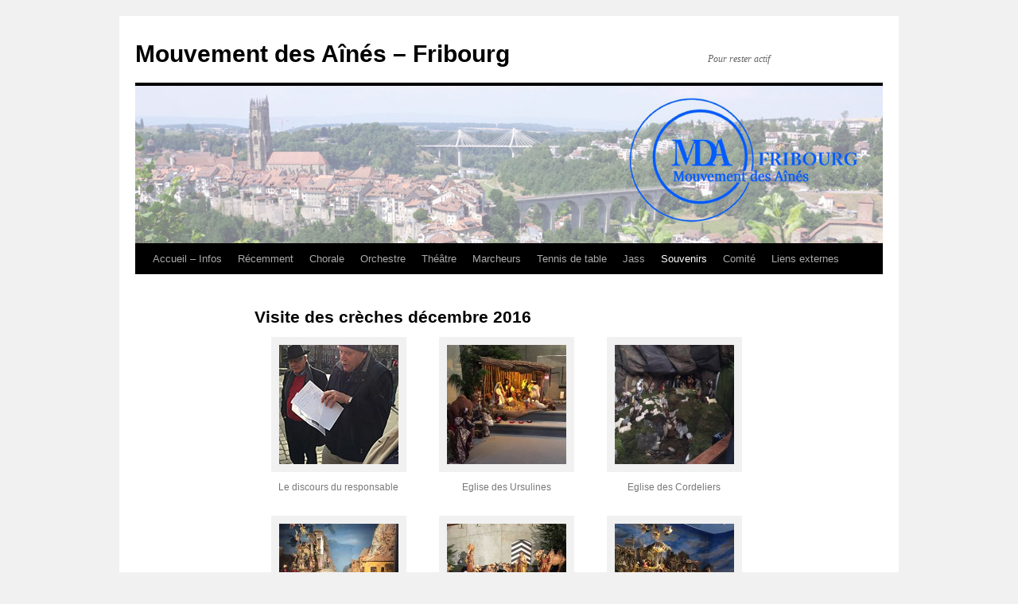

--- FILE ---
content_type: text/html; charset=UTF-8
request_url: https://mda-fribourg.ch/souvenirs/viste-des-creches/
body_size: 12690
content:
<!DOCTYPE html>
<html lang="fr-FR">
<head>
<meta charset="UTF-8" />
<title>
Visite des crèches décembre 2016 | Mouvement des Aînés &#8211; Fribourg	</title>
<link rel="profile" href="https://gmpg.org/xfn/11" />
<link rel="stylesheet" type="text/css" media="all" href="https://mda-fribourg.ch/wp-content/themes/twentyten/style.css?ver=20251202" />
<link rel="pingback" href="https://mda-fribourg.ch/xmlrpc.php">
<meta name='robots' content='max-image-preview:large' />
	<style>img:is([sizes="auto" i], [sizes^="auto," i]) { contain-intrinsic-size: 3000px 1500px }</style>
	<link rel='dns-prefetch' href='//secure.gravatar.com' />
<link rel='dns-prefetch' href='//stats.wp.com' />
<link rel='dns-prefetch' href='//v0.wordpress.com' />
<link rel="alternate" type="application/rss+xml" title="Mouvement des Aînés - Fribourg &raquo; Flux" href="https://mda-fribourg.ch/feed/" />
<link rel="alternate" type="application/rss+xml" title="Mouvement des Aînés - Fribourg &raquo; Flux des commentaires" href="https://mda-fribourg.ch/comments/feed/" />
<script type="text/javascript">
/* <![CDATA[ */
window._wpemojiSettings = {"baseUrl":"https:\/\/s.w.org\/images\/core\/emoji\/16.0.1\/72x72\/","ext":".png","svgUrl":"https:\/\/s.w.org\/images\/core\/emoji\/16.0.1\/svg\/","svgExt":".svg","source":{"concatemoji":"https:\/\/mda-fribourg.ch\/wp-includes\/js\/wp-emoji-release.min.js?ver=6.8.3"}};
/*! This file is auto-generated */
!function(s,n){var o,i,e;function c(e){try{var t={supportTests:e,timestamp:(new Date).valueOf()};sessionStorage.setItem(o,JSON.stringify(t))}catch(e){}}function p(e,t,n){e.clearRect(0,0,e.canvas.width,e.canvas.height),e.fillText(t,0,0);var t=new Uint32Array(e.getImageData(0,0,e.canvas.width,e.canvas.height).data),a=(e.clearRect(0,0,e.canvas.width,e.canvas.height),e.fillText(n,0,0),new Uint32Array(e.getImageData(0,0,e.canvas.width,e.canvas.height).data));return t.every(function(e,t){return e===a[t]})}function u(e,t){e.clearRect(0,0,e.canvas.width,e.canvas.height),e.fillText(t,0,0);for(var n=e.getImageData(16,16,1,1),a=0;a<n.data.length;a++)if(0!==n.data[a])return!1;return!0}function f(e,t,n,a){switch(t){case"flag":return n(e,"\ud83c\udff3\ufe0f\u200d\u26a7\ufe0f","\ud83c\udff3\ufe0f\u200b\u26a7\ufe0f")?!1:!n(e,"\ud83c\udde8\ud83c\uddf6","\ud83c\udde8\u200b\ud83c\uddf6")&&!n(e,"\ud83c\udff4\udb40\udc67\udb40\udc62\udb40\udc65\udb40\udc6e\udb40\udc67\udb40\udc7f","\ud83c\udff4\u200b\udb40\udc67\u200b\udb40\udc62\u200b\udb40\udc65\u200b\udb40\udc6e\u200b\udb40\udc67\u200b\udb40\udc7f");case"emoji":return!a(e,"\ud83e\udedf")}return!1}function g(e,t,n,a){var r="undefined"!=typeof WorkerGlobalScope&&self instanceof WorkerGlobalScope?new OffscreenCanvas(300,150):s.createElement("canvas"),o=r.getContext("2d",{willReadFrequently:!0}),i=(o.textBaseline="top",o.font="600 32px Arial",{});return e.forEach(function(e){i[e]=t(o,e,n,a)}),i}function t(e){var t=s.createElement("script");t.src=e,t.defer=!0,s.head.appendChild(t)}"undefined"!=typeof Promise&&(o="wpEmojiSettingsSupports",i=["flag","emoji"],n.supports={everything:!0,everythingExceptFlag:!0},e=new Promise(function(e){s.addEventListener("DOMContentLoaded",e,{once:!0})}),new Promise(function(t){var n=function(){try{var e=JSON.parse(sessionStorage.getItem(o));if("object"==typeof e&&"number"==typeof e.timestamp&&(new Date).valueOf()<e.timestamp+604800&&"object"==typeof e.supportTests)return e.supportTests}catch(e){}return null}();if(!n){if("undefined"!=typeof Worker&&"undefined"!=typeof OffscreenCanvas&&"undefined"!=typeof URL&&URL.createObjectURL&&"undefined"!=typeof Blob)try{var e="postMessage("+g.toString()+"("+[JSON.stringify(i),f.toString(),p.toString(),u.toString()].join(",")+"));",a=new Blob([e],{type:"text/javascript"}),r=new Worker(URL.createObjectURL(a),{name:"wpTestEmojiSupports"});return void(r.onmessage=function(e){c(n=e.data),r.terminate(),t(n)})}catch(e){}c(n=g(i,f,p,u))}t(n)}).then(function(e){for(var t in e)n.supports[t]=e[t],n.supports.everything=n.supports.everything&&n.supports[t],"flag"!==t&&(n.supports.everythingExceptFlag=n.supports.everythingExceptFlag&&n.supports[t]);n.supports.everythingExceptFlag=n.supports.everythingExceptFlag&&!n.supports.flag,n.DOMReady=!1,n.readyCallback=function(){n.DOMReady=!0}}).then(function(){return e}).then(function(){var e;n.supports.everything||(n.readyCallback(),(e=n.source||{}).concatemoji?t(e.concatemoji):e.wpemoji&&e.twemoji&&(t(e.twemoji),t(e.wpemoji)))}))}((window,document),window._wpemojiSettings);
/* ]]> */
</script>
<style id='wp-emoji-styles-inline-css' type='text/css'>

	img.wp-smiley, img.emoji {
		display: inline !important;
		border: none !important;
		box-shadow: none !important;
		height: 1em !important;
		width: 1em !important;
		margin: 0 0.07em !important;
		vertical-align: -0.1em !important;
		background: none !important;
		padding: 0 !important;
	}
</style>
<link rel='stylesheet' id='wp-block-library-css' href='https://mda-fribourg.ch/wp-includes/css/dist/block-library/style.min.css?ver=6.8.3' type='text/css' media='all' />
<style id='wp-block-library-theme-inline-css' type='text/css'>
.wp-block-audio :where(figcaption){color:#555;font-size:13px;text-align:center}.is-dark-theme .wp-block-audio :where(figcaption){color:#ffffffa6}.wp-block-audio{margin:0 0 1em}.wp-block-code{border:1px solid #ccc;border-radius:4px;font-family:Menlo,Consolas,monaco,monospace;padding:.8em 1em}.wp-block-embed :where(figcaption){color:#555;font-size:13px;text-align:center}.is-dark-theme .wp-block-embed :where(figcaption){color:#ffffffa6}.wp-block-embed{margin:0 0 1em}.blocks-gallery-caption{color:#555;font-size:13px;text-align:center}.is-dark-theme .blocks-gallery-caption{color:#ffffffa6}:root :where(.wp-block-image figcaption){color:#555;font-size:13px;text-align:center}.is-dark-theme :root :where(.wp-block-image figcaption){color:#ffffffa6}.wp-block-image{margin:0 0 1em}.wp-block-pullquote{border-bottom:4px solid;border-top:4px solid;color:currentColor;margin-bottom:1.75em}.wp-block-pullquote cite,.wp-block-pullquote footer,.wp-block-pullquote__citation{color:currentColor;font-size:.8125em;font-style:normal;text-transform:uppercase}.wp-block-quote{border-left:.25em solid;margin:0 0 1.75em;padding-left:1em}.wp-block-quote cite,.wp-block-quote footer{color:currentColor;font-size:.8125em;font-style:normal;position:relative}.wp-block-quote:where(.has-text-align-right){border-left:none;border-right:.25em solid;padding-left:0;padding-right:1em}.wp-block-quote:where(.has-text-align-center){border:none;padding-left:0}.wp-block-quote.is-large,.wp-block-quote.is-style-large,.wp-block-quote:where(.is-style-plain){border:none}.wp-block-search .wp-block-search__label{font-weight:700}.wp-block-search__button{border:1px solid #ccc;padding:.375em .625em}:where(.wp-block-group.has-background){padding:1.25em 2.375em}.wp-block-separator.has-css-opacity{opacity:.4}.wp-block-separator{border:none;border-bottom:2px solid;margin-left:auto;margin-right:auto}.wp-block-separator.has-alpha-channel-opacity{opacity:1}.wp-block-separator:not(.is-style-wide):not(.is-style-dots){width:100px}.wp-block-separator.has-background:not(.is-style-dots){border-bottom:none;height:1px}.wp-block-separator.has-background:not(.is-style-wide):not(.is-style-dots){height:2px}.wp-block-table{margin:0 0 1em}.wp-block-table td,.wp-block-table th{word-break:normal}.wp-block-table :where(figcaption){color:#555;font-size:13px;text-align:center}.is-dark-theme .wp-block-table :where(figcaption){color:#ffffffa6}.wp-block-video :where(figcaption){color:#555;font-size:13px;text-align:center}.is-dark-theme .wp-block-video :where(figcaption){color:#ffffffa6}.wp-block-video{margin:0 0 1em}:root :where(.wp-block-template-part.has-background){margin-bottom:0;margin-top:0;padding:1.25em 2.375em}
</style>
<style id='classic-theme-styles-inline-css' type='text/css'>
/*! This file is auto-generated */
.wp-block-button__link{color:#fff;background-color:#32373c;border-radius:9999px;box-shadow:none;text-decoration:none;padding:calc(.667em + 2px) calc(1.333em + 2px);font-size:1.125em}.wp-block-file__button{background:#32373c;color:#fff;text-decoration:none}
</style>
<link rel='stylesheet' id='mediaelement-css' href='https://mda-fribourg.ch/wp-includes/js/mediaelement/mediaelementplayer-legacy.min.css?ver=4.2.17' type='text/css' media='all' />
<link rel='stylesheet' id='wp-mediaelement-css' href='https://mda-fribourg.ch/wp-includes/js/mediaelement/wp-mediaelement.min.css?ver=6.8.3' type='text/css' media='all' />
<style id='jetpack-sharing-buttons-style-inline-css' type='text/css'>
.jetpack-sharing-buttons__services-list{display:flex;flex-direction:row;flex-wrap:wrap;gap:0;list-style-type:none;margin:5px;padding:0}.jetpack-sharing-buttons__services-list.has-small-icon-size{font-size:12px}.jetpack-sharing-buttons__services-list.has-normal-icon-size{font-size:16px}.jetpack-sharing-buttons__services-list.has-large-icon-size{font-size:24px}.jetpack-sharing-buttons__services-list.has-huge-icon-size{font-size:36px}@media print{.jetpack-sharing-buttons__services-list{display:none!important}}.editor-styles-wrapper .wp-block-jetpack-sharing-buttons{gap:0;padding-inline-start:0}ul.jetpack-sharing-buttons__services-list.has-background{padding:1.25em 2.375em}
</style>
<style id='global-styles-inline-css' type='text/css'>
:root{--wp--preset--aspect-ratio--square: 1;--wp--preset--aspect-ratio--4-3: 4/3;--wp--preset--aspect-ratio--3-4: 3/4;--wp--preset--aspect-ratio--3-2: 3/2;--wp--preset--aspect-ratio--2-3: 2/3;--wp--preset--aspect-ratio--16-9: 16/9;--wp--preset--aspect-ratio--9-16: 9/16;--wp--preset--color--black: #000;--wp--preset--color--cyan-bluish-gray: #abb8c3;--wp--preset--color--white: #fff;--wp--preset--color--pale-pink: #f78da7;--wp--preset--color--vivid-red: #cf2e2e;--wp--preset--color--luminous-vivid-orange: #ff6900;--wp--preset--color--luminous-vivid-amber: #fcb900;--wp--preset--color--light-green-cyan: #7bdcb5;--wp--preset--color--vivid-green-cyan: #00d084;--wp--preset--color--pale-cyan-blue: #8ed1fc;--wp--preset--color--vivid-cyan-blue: #0693e3;--wp--preset--color--vivid-purple: #9b51e0;--wp--preset--color--blue: #0066cc;--wp--preset--color--medium-gray: #666;--wp--preset--color--light-gray: #f1f1f1;--wp--preset--gradient--vivid-cyan-blue-to-vivid-purple: linear-gradient(135deg,rgba(6,147,227,1) 0%,rgb(155,81,224) 100%);--wp--preset--gradient--light-green-cyan-to-vivid-green-cyan: linear-gradient(135deg,rgb(122,220,180) 0%,rgb(0,208,130) 100%);--wp--preset--gradient--luminous-vivid-amber-to-luminous-vivid-orange: linear-gradient(135deg,rgba(252,185,0,1) 0%,rgba(255,105,0,1) 100%);--wp--preset--gradient--luminous-vivid-orange-to-vivid-red: linear-gradient(135deg,rgba(255,105,0,1) 0%,rgb(207,46,46) 100%);--wp--preset--gradient--very-light-gray-to-cyan-bluish-gray: linear-gradient(135deg,rgb(238,238,238) 0%,rgb(169,184,195) 100%);--wp--preset--gradient--cool-to-warm-spectrum: linear-gradient(135deg,rgb(74,234,220) 0%,rgb(151,120,209) 20%,rgb(207,42,186) 40%,rgb(238,44,130) 60%,rgb(251,105,98) 80%,rgb(254,248,76) 100%);--wp--preset--gradient--blush-light-purple: linear-gradient(135deg,rgb(255,206,236) 0%,rgb(152,150,240) 100%);--wp--preset--gradient--blush-bordeaux: linear-gradient(135deg,rgb(254,205,165) 0%,rgb(254,45,45) 50%,rgb(107,0,62) 100%);--wp--preset--gradient--luminous-dusk: linear-gradient(135deg,rgb(255,203,112) 0%,rgb(199,81,192) 50%,rgb(65,88,208) 100%);--wp--preset--gradient--pale-ocean: linear-gradient(135deg,rgb(255,245,203) 0%,rgb(182,227,212) 50%,rgb(51,167,181) 100%);--wp--preset--gradient--electric-grass: linear-gradient(135deg,rgb(202,248,128) 0%,rgb(113,206,126) 100%);--wp--preset--gradient--midnight: linear-gradient(135deg,rgb(2,3,129) 0%,rgb(40,116,252) 100%);--wp--preset--font-size--small: 13px;--wp--preset--font-size--medium: 20px;--wp--preset--font-size--large: 36px;--wp--preset--font-size--x-large: 42px;--wp--preset--spacing--20: 0.44rem;--wp--preset--spacing--30: 0.67rem;--wp--preset--spacing--40: 1rem;--wp--preset--spacing--50: 1.5rem;--wp--preset--spacing--60: 2.25rem;--wp--preset--spacing--70: 3.38rem;--wp--preset--spacing--80: 5.06rem;--wp--preset--shadow--natural: 6px 6px 9px rgba(0, 0, 0, 0.2);--wp--preset--shadow--deep: 12px 12px 50px rgba(0, 0, 0, 0.4);--wp--preset--shadow--sharp: 6px 6px 0px rgba(0, 0, 0, 0.2);--wp--preset--shadow--outlined: 6px 6px 0px -3px rgba(255, 255, 255, 1), 6px 6px rgba(0, 0, 0, 1);--wp--preset--shadow--crisp: 6px 6px 0px rgba(0, 0, 0, 1);}:where(.is-layout-flex){gap: 0.5em;}:where(.is-layout-grid){gap: 0.5em;}body .is-layout-flex{display: flex;}.is-layout-flex{flex-wrap: wrap;align-items: center;}.is-layout-flex > :is(*, div){margin: 0;}body .is-layout-grid{display: grid;}.is-layout-grid > :is(*, div){margin: 0;}:where(.wp-block-columns.is-layout-flex){gap: 2em;}:where(.wp-block-columns.is-layout-grid){gap: 2em;}:where(.wp-block-post-template.is-layout-flex){gap: 1.25em;}:where(.wp-block-post-template.is-layout-grid){gap: 1.25em;}.has-black-color{color: var(--wp--preset--color--black) !important;}.has-cyan-bluish-gray-color{color: var(--wp--preset--color--cyan-bluish-gray) !important;}.has-white-color{color: var(--wp--preset--color--white) !important;}.has-pale-pink-color{color: var(--wp--preset--color--pale-pink) !important;}.has-vivid-red-color{color: var(--wp--preset--color--vivid-red) !important;}.has-luminous-vivid-orange-color{color: var(--wp--preset--color--luminous-vivid-orange) !important;}.has-luminous-vivid-amber-color{color: var(--wp--preset--color--luminous-vivid-amber) !important;}.has-light-green-cyan-color{color: var(--wp--preset--color--light-green-cyan) !important;}.has-vivid-green-cyan-color{color: var(--wp--preset--color--vivid-green-cyan) !important;}.has-pale-cyan-blue-color{color: var(--wp--preset--color--pale-cyan-blue) !important;}.has-vivid-cyan-blue-color{color: var(--wp--preset--color--vivid-cyan-blue) !important;}.has-vivid-purple-color{color: var(--wp--preset--color--vivid-purple) !important;}.has-black-background-color{background-color: var(--wp--preset--color--black) !important;}.has-cyan-bluish-gray-background-color{background-color: var(--wp--preset--color--cyan-bluish-gray) !important;}.has-white-background-color{background-color: var(--wp--preset--color--white) !important;}.has-pale-pink-background-color{background-color: var(--wp--preset--color--pale-pink) !important;}.has-vivid-red-background-color{background-color: var(--wp--preset--color--vivid-red) !important;}.has-luminous-vivid-orange-background-color{background-color: var(--wp--preset--color--luminous-vivid-orange) !important;}.has-luminous-vivid-amber-background-color{background-color: var(--wp--preset--color--luminous-vivid-amber) !important;}.has-light-green-cyan-background-color{background-color: var(--wp--preset--color--light-green-cyan) !important;}.has-vivid-green-cyan-background-color{background-color: var(--wp--preset--color--vivid-green-cyan) !important;}.has-pale-cyan-blue-background-color{background-color: var(--wp--preset--color--pale-cyan-blue) !important;}.has-vivid-cyan-blue-background-color{background-color: var(--wp--preset--color--vivid-cyan-blue) !important;}.has-vivid-purple-background-color{background-color: var(--wp--preset--color--vivid-purple) !important;}.has-black-border-color{border-color: var(--wp--preset--color--black) !important;}.has-cyan-bluish-gray-border-color{border-color: var(--wp--preset--color--cyan-bluish-gray) !important;}.has-white-border-color{border-color: var(--wp--preset--color--white) !important;}.has-pale-pink-border-color{border-color: var(--wp--preset--color--pale-pink) !important;}.has-vivid-red-border-color{border-color: var(--wp--preset--color--vivid-red) !important;}.has-luminous-vivid-orange-border-color{border-color: var(--wp--preset--color--luminous-vivid-orange) !important;}.has-luminous-vivid-amber-border-color{border-color: var(--wp--preset--color--luminous-vivid-amber) !important;}.has-light-green-cyan-border-color{border-color: var(--wp--preset--color--light-green-cyan) !important;}.has-vivid-green-cyan-border-color{border-color: var(--wp--preset--color--vivid-green-cyan) !important;}.has-pale-cyan-blue-border-color{border-color: var(--wp--preset--color--pale-cyan-blue) !important;}.has-vivid-cyan-blue-border-color{border-color: var(--wp--preset--color--vivid-cyan-blue) !important;}.has-vivid-purple-border-color{border-color: var(--wp--preset--color--vivid-purple) !important;}.has-vivid-cyan-blue-to-vivid-purple-gradient-background{background: var(--wp--preset--gradient--vivid-cyan-blue-to-vivid-purple) !important;}.has-light-green-cyan-to-vivid-green-cyan-gradient-background{background: var(--wp--preset--gradient--light-green-cyan-to-vivid-green-cyan) !important;}.has-luminous-vivid-amber-to-luminous-vivid-orange-gradient-background{background: var(--wp--preset--gradient--luminous-vivid-amber-to-luminous-vivid-orange) !important;}.has-luminous-vivid-orange-to-vivid-red-gradient-background{background: var(--wp--preset--gradient--luminous-vivid-orange-to-vivid-red) !important;}.has-very-light-gray-to-cyan-bluish-gray-gradient-background{background: var(--wp--preset--gradient--very-light-gray-to-cyan-bluish-gray) !important;}.has-cool-to-warm-spectrum-gradient-background{background: var(--wp--preset--gradient--cool-to-warm-spectrum) !important;}.has-blush-light-purple-gradient-background{background: var(--wp--preset--gradient--blush-light-purple) !important;}.has-blush-bordeaux-gradient-background{background: var(--wp--preset--gradient--blush-bordeaux) !important;}.has-luminous-dusk-gradient-background{background: var(--wp--preset--gradient--luminous-dusk) !important;}.has-pale-ocean-gradient-background{background: var(--wp--preset--gradient--pale-ocean) !important;}.has-electric-grass-gradient-background{background: var(--wp--preset--gradient--electric-grass) !important;}.has-midnight-gradient-background{background: var(--wp--preset--gradient--midnight) !important;}.has-small-font-size{font-size: var(--wp--preset--font-size--small) !important;}.has-medium-font-size{font-size: var(--wp--preset--font-size--medium) !important;}.has-large-font-size{font-size: var(--wp--preset--font-size--large) !important;}.has-x-large-font-size{font-size: var(--wp--preset--font-size--x-large) !important;}
:where(.wp-block-post-template.is-layout-flex){gap: 1.25em;}:where(.wp-block-post-template.is-layout-grid){gap: 1.25em;}
:where(.wp-block-columns.is-layout-flex){gap: 2em;}:where(.wp-block-columns.is-layout-grid){gap: 2em;}
:root :where(.wp-block-pullquote){font-size: 1.5em;line-height: 1.6;}
</style>
<link rel='stylesheet' id='clammr-player-style-css' href='https://mda-fribourg.ch/wp-content/plugins/audio-player-by-clammr/css/clammr-audio-player.css?ver=6.8.3' type='text/css' media='all' />
<link rel='stylesheet' id='contact-form-7-css' href='https://mda-fribourg.ch/wp-content/plugins/contact-form-7/includes/css/styles.css?ver=6.1.1' type='text/css' media='all' />
<link rel='stylesheet' id='twentyten-block-style-css' href='https://mda-fribourg.ch/wp-content/themes/twentyten/blocks.css?ver=20250220' type='text/css' media='all' />
<script type="text/javascript" src="https://mda-fribourg.ch/wp-includes/js/jquery/jquery.min.js?ver=3.7.1" id="jquery-core-js"></script>
<script type="text/javascript" src="https://mda-fribourg.ch/wp-includes/js/jquery/jquery-migrate.min.js?ver=3.4.1" id="jquery-migrate-js"></script>
<script type="text/javascript" id="mediaelement-core-js-before">
/* <![CDATA[ */
var mejsL10n = {"language":"fr","strings":{"mejs.download-file":"T\u00e9l\u00e9charger le fichier","mejs.install-flash":"Vous utilisez un navigateur qui n\u2019a pas le lecteur Flash activ\u00e9 ou install\u00e9. Veuillez activer votre extension Flash ou t\u00e9l\u00e9charger la derni\u00e8re version \u00e0 partir de cette adresse\u00a0: https:\/\/get.adobe.com\/flashplayer\/","mejs.fullscreen":"Plein \u00e9cran","mejs.play":"Lecture","mejs.pause":"Pause","mejs.time-slider":"Curseur de temps","mejs.time-help-text":"Utilisez les fl\u00e8ches droite\/gauche pour avancer d\u2019une seconde, haut\/bas pour avancer de dix secondes.","mejs.live-broadcast":"\u00c9mission en direct","mejs.volume-help-text":"Utilisez les fl\u00e8ches haut\/bas pour augmenter ou diminuer le volume.","mejs.unmute":"R\u00e9activer le son","mejs.mute":"Muet","mejs.volume-slider":"Curseur de volume","mejs.video-player":"Lecteur vid\u00e9o","mejs.audio-player":"Lecteur audio","mejs.captions-subtitles":"L\u00e9gendes\/Sous-titres","mejs.captions-chapters":"Chapitres","mejs.none":"Aucun","mejs.afrikaans":"Afrikaans","mejs.albanian":"Albanais","mejs.arabic":"Arabe","mejs.belarusian":"Bi\u00e9lorusse","mejs.bulgarian":"Bulgare","mejs.catalan":"Catalan","mejs.chinese":"Chinois","mejs.chinese-simplified":"Chinois (simplifi\u00e9)","mejs.chinese-traditional":"Chinois (traditionnel)","mejs.croatian":"Croate","mejs.czech":"Tch\u00e8que","mejs.danish":"Danois","mejs.dutch":"N\u00e9erlandais","mejs.english":"Anglais","mejs.estonian":"Estonien","mejs.filipino":"Filipino","mejs.finnish":"Finnois","mejs.french":"Fran\u00e7ais","mejs.galician":"Galicien","mejs.german":"Allemand","mejs.greek":"Grec","mejs.haitian-creole":"Cr\u00e9ole ha\u00eftien","mejs.hebrew":"H\u00e9breu","mejs.hindi":"Hindi","mejs.hungarian":"Hongrois","mejs.icelandic":"Islandais","mejs.indonesian":"Indon\u00e9sien","mejs.irish":"Irlandais","mejs.italian":"Italien","mejs.japanese":"Japonais","mejs.korean":"Cor\u00e9en","mejs.latvian":"Letton","mejs.lithuanian":"Lituanien","mejs.macedonian":"Mac\u00e9donien","mejs.malay":"Malais","mejs.maltese":"Maltais","mejs.norwegian":"Norv\u00e9gien","mejs.persian":"Perse","mejs.polish":"Polonais","mejs.portuguese":"Portugais","mejs.romanian":"Roumain","mejs.russian":"Russe","mejs.serbian":"Serbe","mejs.slovak":"Slovaque","mejs.slovenian":"Slov\u00e9nien","mejs.spanish":"Espagnol","mejs.swahili":"Swahili","mejs.swedish":"Su\u00e9dois","mejs.tagalog":"Tagalog","mejs.thai":"Thai","mejs.turkish":"Turc","mejs.ukrainian":"Ukrainien","mejs.vietnamese":"Vietnamien","mejs.welsh":"Ga\u00e9lique","mejs.yiddish":"Yiddish"}};
/* ]]> */
</script>
<script type="text/javascript" src="https://mda-fribourg.ch/wp-includes/js/mediaelement/mediaelement-and-player.min.js?ver=4.2.17" id="mediaelement-core-js"></script>
<script type="text/javascript" src="https://mda-fribourg.ch/wp-includes/js/mediaelement/mediaelement-migrate.min.js?ver=6.8.3" id="mediaelement-migrate-js"></script>
<script type="text/javascript" id="mediaelement-js-extra">
/* <![CDATA[ */
var _wpmejsSettings = {"pluginPath":"\/wp-includes\/js\/mediaelement\/","classPrefix":"mejs-","stretching":"responsive","audioShortcodeLibrary":"mediaelement","videoShortcodeLibrary":"mediaelement"};
/* ]]> */
</script>
<script type="text/javascript" src="https://mda-fribourg.ch/wp-includes/js/mediaelement/wp-mediaelement.min.js?ver=6.8.3" id="wp-mediaelement-js"></script>
<script type="text/javascript" src="https://mda-fribourg.ch/wp-content/plugins/audio-player-by-clammr/js/clammr-audio-player.js?ver=6.8.3" id="clammr-player-script-js"></script>
<link rel="https://api.w.org/" href="https://mda-fribourg.ch/wp-json/" /><link rel="alternate" title="JSON" type="application/json" href="https://mda-fribourg.ch/wp-json/wp/v2/pages/538" /><link rel="EditURI" type="application/rsd+xml" title="RSD" href="https://mda-fribourg.ch/xmlrpc.php?rsd" />
<meta name="generator" content="WordPress 6.8.3" />
<link rel="canonical" href="https://mda-fribourg.ch/souvenirs/viste-des-creches/" />
<link rel='shortlink' href='https://wp.me/P8b6Ki-8G' />
<link rel="alternate" title="oEmbed (JSON)" type="application/json+oembed" href="https://mda-fribourg.ch/wp-json/oembed/1.0/embed?url=https%3A%2F%2Fmda-fribourg.ch%2Fsouvenirs%2Fviste-des-creches%2F" />
<link rel="alternate" title="oEmbed (XML)" type="text/xml+oembed" href="https://mda-fribourg.ch/wp-json/oembed/1.0/embed?url=https%3A%2F%2Fmda-fribourg.ch%2Fsouvenirs%2Fviste-des-creches%2F&#038;format=xml" />
<script>(function(i,s,o,g,r,a,m){i['GoogleAnalyticsObject']=r;i[r]=i[r]||function(){(i[r].q=i[r].q||[]).push(arguments)},i[r].l=1*new Date();a=s.createElement(o),m=s.getElementsByTagName(o)[0];a.async=1;a.src=g;m.parentNode.insertBefore(a,m)})(window,document,'script','//www.google-analytics.com/analytics.js','ga');ga('create', 'UA-47029214-1', 'auto', 'clammrTracker');ga('clammrTracker.send', 'event', 'WordpressPlugin', 'PluginLoaded',  window.location.hostname);</script>	<style>img#wpstats{display:none}</style>
		<script type="text/javascript" src="https://mda-fribourg.ch/wp-content/plugins/si-captcha-for-wordpress/captcha/si_captcha.js?ver=1768758428"></script>
<!-- begin SI CAPTCHA Anti-Spam - login/register form style -->
<style type="text/css">
.si_captcha_small { width:175px; height:45px; padding-top:10px; padding-bottom:10px; }
.si_captcha_large { width:250px; height:60px; padding-top:10px; padding-bottom:10px; }
img#si_image_com { border-style:none; margin:0; padding-right:5px; float:left; }
img#si_image_reg { border-style:none; margin:0; padding-right:5px; float:left; }
img#si_image_log { border-style:none; margin:0; padding-right:5px; float:left; }
img#si_image_side_login { border-style:none; margin:0; padding-right:5px; float:left; }
img#si_image_checkout { border-style:none; margin:0; padding-right:5px; float:left; }
img#si_image_jetpack { border-style:none; margin:0; padding-right:5px; float:left; }
img#si_image_bbpress_topic { border-style:none; margin:0; padding-right:5px; float:left; }
.si_captcha_refresh { border-style:none; margin:0; vertical-align:bottom; }
div#si_captcha_input { display:block; padding-top:15px; padding-bottom:5px; }
label#si_captcha_code_label { margin:0; }
input#si_captcha_code_input { width:65px; }
p#si_captcha_code_p { clear: left; padding-top:10px; }
.si-captcha-jetpack-error { color:#DC3232; }
</style>
<!-- end SI CAPTCHA Anti-Spam - login/register form style -->

<!-- Jetpack Open Graph Tags -->
<meta property="og:type" content="article" />
<meta property="og:title" content="Visite des crèches décembre 2016" />
<meta property="og:url" content="https://mda-fribourg.ch/souvenirs/viste-des-creches/" />
<meta property="og:description" content="Voir l&rsquo;article pour en savoir plus." />
<meta property="article:published_time" content="2015-12-31T12:49:37+00:00" />
<meta property="article:modified_time" content="2024-06-12T20:03:23+00:00" />
<meta property="og:site_name" content="Mouvement des Aînés - Fribourg" />
<meta property="og:image" content="https://mda-fribourg.ch/wp-content/uploads/2015/12/Marcel-discours-150x150.jpg" />
<meta property="og:image:secure_url" content="https://i0.wp.com/mda-fribourg.ch/wp-content/uploads/2015/12/Marcel-discours-150x150.jpg?ssl=1" />
<meta property="og:image" content="https://mda-fribourg.ch/wp-content/uploads/2015/12/Ursuline-150x150.jpg" />
<meta property="og:image:secure_url" content="https://i0.wp.com/mda-fribourg.ch/wp-content/uploads/2015/12/Ursuline-150x150.jpg?ssl=1" />
<meta property="og:image" content="https://mda-fribourg.ch/wp-content/uploads/2015/12/Cordeliers-150x150.jpg" />
<meta property="og:image:secure_url" content="https://i0.wp.com/mda-fribourg.ch/wp-content/uploads/2015/12/Cordeliers-150x150.jpg?ssl=1" />
<meta property="og:image" content="https://mda-fribourg.ch/wp-content/uploads/2015/12/Notre-Dame-150x150.jpg" />
<meta property="og:image:secure_url" content="https://i0.wp.com/mda-fribourg.ch/wp-content/uploads/2015/12/Notre-Dame-150x150.jpg?ssl=1" />
<meta property="og:image" content="https://mda-fribourg.ch/wp-content/uploads/2015/12/St-Nicolas-150x150.jpg" />
<meta property="og:image:secure_url" content="https://i0.wp.com/mda-fribourg.ch/wp-content/uploads/2015/12/St-Nicolas-150x150.jpg?ssl=1" />
<meta property="og:image" content="https://mda-fribourg.ch/wp-content/uploads/2015/12/St-Maurice-150x150.jpg" />
<meta property="og:image:secure_url" content="https://i0.wp.com/mda-fribourg.ch/wp-content/uploads/2015/12/St-Maurice-150x150.jpg?ssl=1" />
<meta property="og:image" content="https://mda-fribourg.ch/wp-content/uploads/2015/12/St-Jean-150x150.jpg" />
<meta property="og:image:secure_url" content="https://i0.wp.com/mda-fribourg.ch/wp-content/uploads/2015/12/St-Jean-150x150.jpg?ssl=1" />
<meta property="og:image" content="https://mda-fribourg.ch/wp-content/uploads/2015/12/Providence-150x150.jpg" />
<meta property="og:image:secure_url" content="https://i0.wp.com/mda-fribourg.ch/wp-content/uploads/2015/12/Providence-150x150.jpg?ssl=1" />
<meta property="og:image" content="https://mda-fribourg.ch/wp-content/uploads/2015/12/Funiculaire-150x150.jpg" />
<meta property="og:image:secure_url" content="https://i0.wp.com/mda-fribourg.ch/wp-content/uploads/2015/12/Funiculaire-150x150.jpg?ssl=1" />
<meta property="og:image:width" content="505" />
<meta property="og:image:height" content="822" />
<meta property="og:image:alt" content="" />
<meta property="og:locale" content="fr_FR" />
<meta name="twitter:text:title" content="Visite des crèches décembre 2016" />
<meta name="twitter:image" content="https://mda-fribourg.ch/wp-content/uploads/2024/06/Image-accueil-MDA-Fribourg-7K131_02-densité-50.jpg?w=640" />
<meta name="twitter:card" content="summary_large_image" />
<meta name="twitter:description" content="Voir l&rsquo;article pour en savoir plus." />

<!-- End Jetpack Open Graph Tags -->
<link rel="icon" href="https://mda-fribourg.ch/wp-content/uploads/2016/01/cropped-icone-32x32.jpg" sizes="32x32" />
<link rel="icon" href="https://mda-fribourg.ch/wp-content/uploads/2016/01/cropped-icone-192x192.jpg" sizes="192x192" />
<link rel="apple-touch-icon" href="https://mda-fribourg.ch/wp-content/uploads/2016/01/cropped-icone-180x180.jpg" />
<meta name="msapplication-TileImage" content="https://mda-fribourg.ch/wp-content/uploads/2016/01/cropped-icone-270x270.jpg" />
</head>

<body class="wp-singular page-template page-template-onecolumn-page page-template-onecolumn-page-php page page-id-538 page-child parent-pageid-1019 wp-theme-twentyten">
<div id="wrapper" class="hfeed">
		<a href="#content" class="screen-reader-text skip-link">Aller au contenu</a>
	<div id="header">
		<div id="masthead">
			<div id="branding" role="banner">
									<div id="site-title">
						<span>
							<a href="https://mda-fribourg.ch/" rel="home" >Mouvement des Aînés &#8211; Fribourg</a>
						</span>
					</div>
										<div id="site-description">Pour rester actif</div>
					<img width="940" height="198" src="https://mda-fribourg.ch/wp-content/uploads/2024/06/Image-accueil-MDA-Fribourg-7K131_02-densité-50.jpg" class="attachment-post-thumbnail size-post-thumbnail wp-post-image" alt="" decoding="async" fetchpriority="high" srcset="https://mda-fribourg.ch/wp-content/uploads/2024/06/Image-accueil-MDA-Fribourg-7K131_02-densité-50.jpg 940w, https://mda-fribourg.ch/wp-content/uploads/2024/06/Image-accueil-MDA-Fribourg-7K131_02-densité-50-300x63.jpg 300w, https://mda-fribourg.ch/wp-content/uploads/2024/06/Image-accueil-MDA-Fribourg-7K131_02-densité-50-768x162.jpg 768w" sizes="(max-width: 940px) 100vw, 940px" />			</div><!-- #branding -->

			<div id="access" role="navigation">
				<div class="menu-header"><ul id="menu-menu-1" class="menu"><li id="menu-item-738" class="menu-item menu-item-type-post_type menu-item-object-page menu-item-home menu-item-has-children menu-item-738"><a href="https://mda-fribourg.ch/">Accueil &#8211; Infos</a>
<ul class="sub-menu">
	<li id="menu-item-4778" class="menu-item menu-item-type-post_type menu-item-object-page menu-item-4778"><a href="https://mda-fribourg.ch/sponsors/">Sponsors</a></li>
	<li id="menu-item-1910" class="menu-item menu-item-type-post_type menu-item-object-page menu-item-1910"><a href="https://mda-fribourg.ch/accueil/comite-2019/">Comité 2017-2025</a></li>
	<li id="menu-item-739" class="menu-item menu-item-type-post_type menu-item-object-page menu-item-739"><a href="https://mda-fribourg.ch/accueil/inscription-au-mda/">Inscription au MDA</a></li>
	<li id="menu-item-2511" class="menu-item menu-item-type-post_type menu-item-object-page menu-item-2511"><a href="https://mda-fribourg.ch/accueil/statuts-du-mda/">Statuts du MDA</a></li>
	<li id="menu-item-743" class="menu-item menu-item-type-post_type menu-item-object-page menu-item-743"><a href="https://mda-fribourg.ch/accueil/bulletin-mda/">Bulletin MDA Fribourg</a></li>
	<li id="menu-item-748" class="menu-item menu-item-type-post_type menu-item-object-page menu-item-748"><a href="https://mda-fribourg.ch/contact/">Contact</a></li>
</ul>
</li>
<li id="menu-item-4334" class="menu-item menu-item-type-post_type menu-item-object-page menu-item-has-children menu-item-4334"><a href="https://mda-fribourg.ch/recemment/">Récemment</a>
<ul class="sub-menu">
	<li id="menu-item-6897" class="menu-item menu-item-type-post_type menu-item-object-page menu-item-6897"><a href="https://mda-fribourg.ch/sortie-dautomne-du-mda-a-la-chaux-de-fonds-le-5-septembre-2025/">Sortie d’automne du MDA à la Chaux de Fonds, le 5 septembre 2025</a></li>
	<li id="menu-item-6814" class="menu-item menu-item-type-post_type menu-item-object-page menu-item-6814"><a href="https://mda-fribourg.ch/sortie-du-13-juin-2025-au-chateau-de-thoune-et-au-musee-des-tissus-fondation-abegg-a-riggisberg/">Sortie du 13 juin 2025 au Château de Thoune et au musée des tissus (Fondation Abegg) à Riggisberg</a></li>
	<li id="menu-item-6704" class="menu-item menu-item-type-post_type menu-item-object-page menu-item-6704"><a href="https://mda-fribourg.ch/concert-spectacle-annuel-du-18-mai-2025/">Concert-spectacle annuel du 18 mai 2025</a></li>
	<li id="menu-item-6663" class="menu-item menu-item-type-post_type menu-item-object-page menu-item-6663"><a href="https://mda-fribourg.ch/assemblee-generale-du-6-mai-2025/">Assemblée générale du 6 mai 2025</a></li>
	<li id="menu-item-6602" class="menu-item menu-item-type-post_type menu-item-object-page menu-item-6602"><a href="https://mda-fribourg.ch/repas-de-noel-du-mda-le-18-12-2024/">Repas de Noël du MDA le 18.12.2024</a></li>
	<li id="menu-item-6587" class="menu-item menu-item-type-post_type menu-item-object-page menu-item-6587"><a href="https://mda-fribourg.ch/sortie-brisolee-en-valais-le-18-octobre-2024/">Sortie Brisolée en Valais le 18 octobre 2024</a></li>
	<li id="menu-item-6539" class="menu-item menu-item-type-post_type menu-item-object-page menu-item-6539"><a href="https://mda-fribourg.ch/representation-publique-du-theatre-des-4-heures-le-15-septembre-2024/">Représentation publique du Théâtre des 4 Heures – le 15 septembre 2024</a></li>
</ul>
</li>
<li id="menu-item-1179" class="menu-item menu-item-type-post_type menu-item-object-page menu-item-1179"><a href="https://mda-fribourg.ch/chorale/">Chorale</a></li>
<li id="menu-item-756" class="menu-item menu-item-type-post_type menu-item-object-page menu-item-756"><a href="https://mda-fribourg.ch/orchestre/">Orchestre</a></li>
<li id="menu-item-760" class="menu-item menu-item-type-post_type menu-item-object-page menu-item-has-children menu-item-760"><a href="https://mda-fribourg.ch/theatre/">Théâtre</a>
<ul class="sub-menu">
	<li id="menu-item-6244" class="menu-item menu-item-type-post_type menu-item-object-page menu-item-6244"><a href="https://mda-fribourg.ch/spectacle-public-du-theatre-des-4-heures-a-ste-therese-le-21-mai-2023/">Spectacle public du Théâtre des 4-Heures à Ste Thérèse le 21 mai 2023</a></li>
	<li id="menu-item-5303" class="menu-item menu-item-type-post_type menu-item-object-page menu-item-5303"><a href="https://mda-fribourg.ch/le-theatre-des-4-heures-a-ste-therese-le-13-mars-2022/">Le Théâtre des 4 Heures à Ste Thérèse le 13 mars 2022</a></li>
	<li id="menu-item-4371" class="menu-item menu-item-type-post_type menu-item-object-page menu-item-4371"><a href="https://mda-fribourg.ch/theatre-a-ste-therese/">Le Théâtre des 4 Heures à Ste-Thérèse le 7 avril 2019</a></li>
	<li id="menu-item-933" class="menu-item menu-item-type-post_type menu-item-object-page menu-item-933"><a href="https://mda-fribourg.ch/theatre/seance-du-13-mars-a-ste-therese/">Théâtre des 4 Heures le 13 mars 2016  à Ste Thérèse</a></li>
</ul>
</li>
<li id="menu-item-1882" class="menu-item menu-item-type-post_type menu-item-object-page menu-item-has-children menu-item-1882"><a href="https://mda-fribourg.ch/marcheurs/">Marcheurs</a>
<ul class="sub-menu">
	<li id="menu-item-4803" class="menu-item menu-item-type-post_type menu-item-object-page menu-item-4803"><a href="https://mda-fribourg.ch/marcheurs/les-courses-des-marcheurs-en-2020/">Les courses des marcheurs en 2020</a></li>
	<li id="menu-item-4216" class="menu-item menu-item-type-post_type menu-item-object-page menu-item-4216"><a href="https://mda-fribourg.ch/marcheurs/les-courses-des-marcheurs-en-2019/">Les courses des marcheurs en 2019</a></li>
	<li id="menu-item-3285" class="menu-item menu-item-type-post_type menu-item-object-page menu-item-3285"><a href="https://mda-fribourg.ch/marcheurs/les-courses-des-marcheurs-en-2018/">Les courses des marcheurs en 2018</a></li>
	<li id="menu-item-2210" class="menu-item menu-item-type-post_type menu-item-object-page menu-item-2210"><a href="https://mda-fribourg.ch/souvenirs/les-courses-desmarcheurs-en-2017/">Les courses des marcheurs en 2017</a></li>
	<li id="menu-item-1244" class="menu-item menu-item-type-post_type menu-item-object-page menu-item-1244"><a href="https://mda-fribourg.ch/souvenirs/courses-marcheurs-2016/">Souvenirs des sorties des marcheurs en 2016</a></li>
</ul>
</li>
<li id="menu-item-759" class="menu-item menu-item-type-post_type menu-item-object-page menu-item-has-children menu-item-759"><a href="https://mda-fribourg.ch/tennis-de-table/">Tennis de table</a>
<ul class="sub-menu">
	<li id="menu-item-2870" class="menu-item menu-item-type-post_type menu-item-object-page menu-item-2870"><a href="https://mda-fribourg.ch/souvenirs/photos-de-la-sortie-tennis-de-table-doctobre-2014/">Photos de la sortie Tennis de Table d’octobre 2014</a></li>
	<li id="menu-item-2880" class="menu-item menu-item-type-post_type menu-item-object-page menu-item-2880"><a href="https://mda-fribourg.ch/souvenirs/repas-groupe-tennis-de-table-de-decembre-2012/">Repas groupe Tennis de Table de décembre 2012</a></li>
	<li id="menu-item-2879" class="menu-item menu-item-type-post_type menu-item-object-page menu-item-2879"><a href="https://mda-fribourg.ch/souvenirs/rencontre-tennis-de-table-vaud-fribourg-du-10-05-2010/">Rencontre Tennis de Table Vaud-Fribourg du 10.05.2010</a></li>
</ul>
</li>
<li id="menu-item-6546" class="menu-item menu-item-type-post_type menu-item-object-page menu-item-6546"><a href="https://mda-fribourg.ch/jass/">Jass</a></li>
<li id="menu-item-1021" class="menu-item menu-item-type-post_type menu-item-object-page current-page-ancestor current-menu-ancestor current-menu-parent current-page-parent current_page_parent current_page_ancestor menu-item-has-children menu-item-1021"><a href="https://mda-fribourg.ch/souvenirs/">Souvenirs</a>
<ul class="sub-menu">
	<li id="menu-item-6477" class="menu-item menu-item-type-post_type menu-item-object-page menu-item-6477"><a href="https://mda-fribourg.ch/sortie-du-14-juin-2024-au-csp-nottwil-et-panorama-bourbaki-lucerne/">Sortie du 14 juin 2024 au CSP Nottwil et panorama Bourbaki Lucerne</a></li>
	<li id="menu-item-6423" class="menu-item menu-item-type-post_type menu-item-object-page menu-item-6423"><a href="https://mda-fribourg.ch/assemblee-generale-du-7-mai-2024/">Assemblée générale du 7 mai 2024</a></li>
	<li id="menu-item-6393" class="menu-item menu-item-type-post_type menu-item-object-page menu-item-6393"><a href="https://mda-fribourg.ch/concert-spectacle-annuel-du-17-mars-2024/">Concert-spectacle annuel du 17 mars 2024</a></li>
	<li id="menu-item-6297" class="menu-item menu-item-type-post_type menu-item-object-page menu-item-6297"><a href="https://mda-fribourg.ch/repas-de-noel-du-mda-fribourg-le-13-decembre-2013/">Repas de Noël du MDA Fribourg – le 13 décembre 2023</a></li>
	<li id="menu-item-6186" class="menu-item menu-item-type-post_type menu-item-object-page menu-item-6186"><a href="https://mda-fribourg.ch/sortie-brisolee-en-valais-le-27-octobre-2023/">Sortie Brisolée en Valais le 27 octobre 2023</a></li>
	<li id="menu-item-6045" class="menu-item menu-item-type-post_type menu-item-object-page menu-item-6045"><a href="https://mda-fribourg.ch/sortie-dete-mda-du-23-juin-2023/">Sortie d&rsquo;été MDA du 23 juin 2023</a></li>
	<li id="menu-item-5862" class="menu-item menu-item-type-post_type menu-item-object-page menu-item-5862"><a href="https://mda-fribourg.ch/assemblee-generale-du-mda-fribourg-le-23-mai-2023/">Assemblée générale du MDA Fribourg le 23 mai 2023</a></li>
	<li id="menu-item-5973" class="menu-item menu-item-type-post_type menu-item-object-page menu-item-5973"><a href="https://mda-fribourg.ch/spectacle-public-du-theatre-des-4-heures-a-ste-therese-le-21-mai-2023/">Spectacle public du Théâtre des 4-Heures à Ste Thérèse le 21 mai 2023</a></li>
	<li id="menu-item-5774" class="menu-item menu-item-type-post_type menu-item-object-page menu-item-5774"><a href="https://mda-fribourg.ch/concert-spectacle-annuel-du-30-avril-2023/">Concert-spectacle annuel du 30 avril 2023</a></li>
	<li id="menu-item-5740" class="menu-item menu-item-type-post_type menu-item-object-page menu-item-5740"><a href="https://mda-fribourg.ch/repas-de-noel-du-mda-fribourg-le-14-decembre-2022/">Repas de Noël du MDA Fribourg – le 14 décembre 2022</a></li>
	<li id="menu-item-6251" class="menu-item menu-item-type-post_type menu-item-object-page menu-item-6251"><a href="https://mda-fribourg.ch/bilan-de-la-tournee-des-35-ans-du-mda-fribourg-novembre-2022/">Bilan de la Tournée des 35 ans du MDA Fribourg (novembre 2022)</a></li>
	<li id="menu-item-5701" class="menu-item menu-item-type-post_type menu-item-object-page menu-item-5701"><a href="https://mda-fribourg.ch/tournee-des-35-ans-du-mda-fribourg-farvagny-le-23-11-2022/">Tournée des 35 ans du MDA Fribourg – Farvagny le 23.11.2022</a></li>
	<li id="menu-item-5668" class="menu-item menu-item-type-post_type menu-item-object-page menu-item-5668"><a href="https://mda-fribourg.ch/tournee-des-35-ans-du-mda-fribourg-guin-le-16-11-2022/">Tournée des 35 ans du MDA Fribourg – Guin le 16.11.2022</a></li>
	<li id="menu-item-5623" class="menu-item menu-item-type-post_type menu-item-object-page menu-item-5623"><a href="https://mda-fribourg.ch/tournee-des-35-ans-du-mda-fribourg-albeuve-09-11-2022/">Tournée des 35 ans du MDA Fribourg – Albeuve 09.11.2022</a></li>
	<li id="menu-item-5571" class="menu-item menu-item-type-post_type menu-item-object-page menu-item-5571"><a href="https://mda-fribourg.ch/tournee-des-35-ans-du-mda-fribourg-villarimboud-le-02-11-2022/">Tournée des 35 ans du MDA Fribourg –  Villarimboud le 02.11.2022</a></li>
	<li id="menu-item-5501" class="menu-item menu-item-type-post_type menu-item-object-page menu-item-5501"><a href="https://mda-fribourg.ch/recemment/sortie-dautomne-a-labbatiale-de-payerne-14-10-2022/">Sortie d’automne à l’Abbatiale de Payerne (14.10.2022)</a></li>
	<li id="menu-item-5415" class="menu-item menu-item-type-post_type menu-item-object-page menu-item-5415"><a href="https://mda-fribourg.ch/sortie-de-printemps-au-lac-de-vouglans-le-17-juin-2022/">Sortie de printemps au lac de Vouglans le 17 juin 2022</a></li>
	<li id="menu-item-5359" class="menu-item menu-item-type-post_type menu-item-object-page menu-item-5359"><a href="https://mda-fribourg.ch/concert-spectacle-annuel-2022/">Concert-spectacle annuel 2022</a></li>
	<li id="menu-item-5325" class="menu-item menu-item-type-post_type menu-item-object-page menu-item-5325"><a href="https://mda-fribourg.ch/assemblee-generale-du-8-avril-2022/">Assemblée générale du 8 avril 2022</a></li>
	<li id="menu-item-5149" class="menu-item menu-item-type-post_type menu-item-object-page menu-item-5149"><a href="https://mda-fribourg.ch/repas-de-noel-2021/">Repas de Noël 2021</a></li>
	<li id="menu-item-5140" class="menu-item menu-item-type-post_type menu-item-object-page menu-item-5140"><a href="https://mda-fribourg.ch/assemblee-generale-du-22-octobre-2021/">Assemblée générale du 22 octobre 2021</a></li>
	<li id="menu-item-5087" class="menu-item menu-item-type-post_type menu-item-object-page menu-item-5087"><a href="https://mda-fribourg.ch/visite-de-la-cathedrale-de-fribourg-avec-le-chanoine-claude-ducarroz-7-octobre-2021/">Visite de la cathédrale de Fribourg avec le chanoine Claude Ducarroz (7 octobre 2021)</a></li>
	<li id="menu-item-4763" class="menu-item menu-item-type-post_type menu-item-object-page menu-item-4763"><a href="https://mda-fribourg.ch/repas-de-noel-2019/">Repas de Noël du 18 décembre 2019</a></li>
	<li id="menu-item-4667" class="menu-item menu-item-type-post_type menu-item-object-page menu-item-4667"><a href="https://mda-fribourg.ch/sortie-aux-ateliers-de-la-cote-etoy-le-17-octobre-2019/">Sortie aux Ateliers de la Côte (Etoy) le 17 octobre 2019</a></li>
	<li id="menu-item-4560" class="menu-item menu-item-type-post_type menu-item-object-page menu-item-4560"><a href="https://mda-fribourg.ch/sortie-dete-au-val-daoste-le-25-juin-2019/">Sortie d’été au Val d’Aoste le 25 juin 2019</a></li>
	<li id="menu-item-4389" class="menu-item menu-item-type-post_type menu-item-object-page menu-item-4389"><a href="https://mda-fribourg.ch/assemblee-generale-2019/">Assemblée générale 2019</a></li>
	<li id="menu-item-4335" class="menu-item menu-item-type-post_type menu-item-object-page menu-item-4335"><a href="https://mda-fribourg.ch/concert-annuel-2019/">Concert-spectacle annuel 2019</a></li>
	<li id="menu-item-4175" class="menu-item menu-item-type-post_type menu-item-object-page menu-item-4175"><a href="https://mda-fribourg.ch/repas-noel-2018/">Repas de Noël 2018</a></li>
	<li id="menu-item-4137" class="menu-item menu-item-type-post_type menu-item-object-page menu-item-4137"><a href="https://mda-fribourg.ch/sortie-dautomne-du-mda-au-musee-nestle-a-vevey-le-16-nov-2018/">Sortie d&rsquo;automne musée Nestlé du 16 novembre 2018</a></li>
	<li id="menu-item-3772" class="menu-item menu-item-type-post_type menu-item-object-page menu-item-3772"><a href="https://mda-fribourg.ch/sortie-au-val-de-travers-du-22-juin-2018/">Sortie au Val-de-Travers 22.06.2018</a></li>
	<li id="menu-item-3589" class="menu-item menu-item-type-post_type menu-item-object-page menu-item-3589"><a href="https://mda-fribourg.ch/concert-spectacle-du-22-avril-2018/">Concert-spectacle du 22 avril 2018</a></li>
	<li id="menu-item-3493" class="menu-item menu-item-type-post_type menu-item-object-page menu-item-3493"><a href="https://mda-fribourg.ch/assemblee-generale-du-20-mars-2018/">AG du 20 mars 2018</a></li>
	<li id="menu-item-3222" class="menu-item menu-item-type-post_type menu-item-object-page menu-item-3222"><a href="https://mda-fribourg.ch/repas-de-noel-2017/">Repas de Noël 2017</a></li>
	<li id="menu-item-3033" class="menu-item menu-item-type-post_type menu-item-object-page menu-item-3033"><a href="https://mda-fribourg.ch/souvenirs/sortie-vully/">Sortie Vully du 22 septembre 2017</a></li>
	<li id="menu-item-2818" class="menu-item menu-item-type-post_type menu-item-object-page menu-item-2818"><a href="https://mda-fribourg.ch/souvenirs/concert-serenade-au-centre-paroissial-de-givisiez-le-24-juin-2017/">Concert-sérénade au centre paroissial de Givisiez le 24 juin 2017</a></li>
	<li id="menu-item-2796" class="menu-item menu-item-type-post_type menu-item-object-page menu-item-2796"><a href="https://mda-fribourg.ch/souvenirs/sortie-au-val-dabondance-du-23-juin-2017/">Sortie au Val d’Abondance du 23 juin 2017</a></li>
	<li id="menu-item-2502" class="menu-item menu-item-type-post_type menu-item-object-page menu-item-2502"><a href="https://mda-fribourg.ch/souvenirs/concert-annuel-du-19-mars-2017-a-belfaux/">Concert annuel du 19 mars 2017 à Belfaux</a></li>
	<li id="menu-item-2504" class="menu-item menu-item-type-post_type menu-item-object-page menu-item-2504"><a href="https://mda-fribourg.ch/souvenirs/2447-2/">La Chorale au concert annuel du 19 mars 2017 à Belfaux</a></li>
	<li id="menu-item-2503" class="menu-item menu-item-type-post_type menu-item-object-page menu-item-2503"><a href="https://mda-fribourg.ch/souvenirs/representation-du-19-mars-2017-a-belfaux-concert-annuel/">L’Orchestre au concert annuel du 19 mars 2017 à Belfaux</a></li>
	<li id="menu-item-2505" class="menu-item menu-item-type-post_type menu-item-object-page menu-item-2505"><a href="https://mda-fribourg.ch/souvenirs/representation-du-19-mars-2017-a-belfaux/">Théâtre des 4 Heures au concert annuel du 19 mars 2017 à Belfaux</a></li>
	<li id="menu-item-2512" class="menu-item menu-item-type-post_type menu-item-object-page current-menu-item page_item page-item-538 current_page_item menu-item-2512"><a href="https://mda-fribourg.ch/souvenirs/viste-des-creches/" aria-current="page">Visite des crèches décembre 2016</a></li>
	<li id="menu-item-944" class="menu-item menu-item-type-post_type menu-item-object-page menu-item-944"><a href="https://mda-fribourg.ch/souvenirs/les-course-de-lannee/">Sortie à Saas-Fee et visite du Palais Fédéral en 2016</a></li>
	<li id="menu-item-4957" class="menu-item menu-item-type-post_type menu-item-object-page menu-item-4957"><a href="https://mda-fribourg.ch/fete-des-20-ans-du-mda-fribourg-1113-11-2007/">Fête des 20 ans du MDA Fribourg (12+15.12.2007)</a></li>
</ul>
</li>
<li id="menu-item-745" class="menu-item menu-item-type-post_type menu-item-object-page menu-item-745"><a href="https://mda-fribourg.ch/comite/">Comité</a></li>
<li id="menu-item-2644" class="menu-item menu-item-type-post_type menu-item-object-page menu-item-2644"><a href="https://mda-fribourg.ch/liens-externes/">Liens externes</a></li>
</ul></div>			</div><!-- #access -->
		</div><!-- #masthead -->
	</div><!-- #header -->

	<div id="main">

		<div id="container" class="one-column">
			<div id="content" role="main">

			

				<div id="post-538" class="post-538 page type-page status-publish has-post-thumbnail hentry">
											<h1 class="entry-title">Visite des crèches décembre 2016</h1>
					
					<div class="entry-content">
						<div id='gallery-3' class='gallery galleryid-538 gallery-columns-3 gallery-size-thumbnail'><dl class='gallery-item'>
			<dt class='gallery-icon portrait'>
				<a href='https://mda-fribourg.ch/marcel-discours/'><img decoding="async" width="150" height="150" src="https://mda-fribourg.ch/wp-content/uploads/2015/12/Marcel-discours-150x150.jpg" class="attachment-thumbnail size-thumbnail" alt="" aria-describedby="gallery-3-523" /></a>
			</dt>
				<dd class='wp-caption-text gallery-caption' id='gallery-3-523'>
				Le discours du responsable
				</dd></dl><dl class='gallery-item'>
			<dt class='gallery-icon portrait'>
				<a href='https://mda-fribourg.ch/ursuline/'><img decoding="async" width="150" height="150" src="https://mda-fribourg.ch/wp-content/uploads/2015/12/Ursuline-150x150.jpg" class="attachment-thumbnail size-thumbnail" alt="" aria-describedby="gallery-3-528" /></a>
			</dt>
				<dd class='wp-caption-text gallery-caption' id='gallery-3-528'>
				Eglise des Ursulines
				</dd></dl><dl class='gallery-item'>
			<dt class='gallery-icon portrait'>
				<a href='https://mda-fribourg.ch/cordeliers/'><img loading="lazy" decoding="async" width="150" height="150" src="https://mda-fribourg.ch/wp-content/uploads/2015/12/Cordeliers-150x150.jpg" class="attachment-thumbnail size-thumbnail" alt="" aria-describedby="gallery-3-521" /></a>
			</dt>
				<dd class='wp-caption-text gallery-caption' id='gallery-3-521'>
				Eglise des Cordeliers
				</dd></dl><br style="clear: both" /><dl class='gallery-item'>
			<dt class='gallery-icon portrait'>
				<a href='https://mda-fribourg.ch/notre-dame/'><img loading="lazy" decoding="async" width="150" height="150" src="https://mda-fribourg.ch/wp-content/uploads/2015/12/Notre-Dame-150x150.jpg" class="attachment-thumbnail size-thumbnail" alt="" aria-describedby="gallery-3-524" /></a>
			</dt>
				<dd class='wp-caption-text gallery-caption' id='gallery-3-524'>
				Eglise Notre-Dame
				</dd></dl><dl class='gallery-item'>
			<dt class='gallery-icon portrait'>
				<a href='https://mda-fribourg.ch/st-nicolas/'><img loading="lazy" decoding="async" width="150" height="150" src="https://mda-fribourg.ch/wp-content/uploads/2015/12/St-Nicolas-150x150.jpg" class="attachment-thumbnail size-thumbnail" alt="" aria-describedby="gallery-3-527" /></a>
			</dt>
				<dd class='wp-caption-text gallery-caption' id='gallery-3-527'>
				Catédrale de St Nicolas
				</dd></dl><dl class='gallery-item'>
			<dt class='gallery-icon portrait'>
				<a href='https://mda-fribourg.ch/st-maurice/'><img loading="lazy" decoding="async" width="150" height="150" src="https://mda-fribourg.ch/wp-content/uploads/2015/12/St-Maurice-150x150.jpg" class="attachment-thumbnail size-thumbnail" alt="" aria-describedby="gallery-3-526" /></a>
			</dt>
				<dd class='wp-caption-text gallery-caption' id='gallery-3-526'>
				Eglise St Maurice
				</dd></dl><br style="clear: both" /><dl class='gallery-item'>
			<dt class='gallery-icon landscape'>
				<a href='https://mda-fribourg.ch/st-jean/'><img loading="lazy" decoding="async" width="150" height="150" src="https://mda-fribourg.ch/wp-content/uploads/2015/12/St-Jean-150x150.jpg" class="attachment-thumbnail size-thumbnail" alt="" aria-describedby="gallery-3-534" srcset="https://mda-fribourg.ch/wp-content/uploads/2015/12/St-Jean-150x150.jpg 150w, https://mda-fribourg.ch/wp-content/uploads/2015/12/St-Jean-300x300.jpg 300w, https://mda-fribourg.ch/wp-content/uploads/2015/12/St-Jean-768x768.jpg 768w, https://mda-fribourg.ch/wp-content/uploads/2015/12/St-Jean-1024x1024.jpg 1024w, https://mda-fribourg.ch/wp-content/uploads/2015/12/St-Jean.jpg 1417w" sizes="auto, (max-width: 150px) 100vw, 150px" /></a>
			</dt>
				<dd class='wp-caption-text gallery-caption' id='gallery-3-534'>
				Eglise St Jean
				</dd></dl><dl class='gallery-item'>
			<dt class='gallery-icon portrait'>
				<a href='https://mda-fribourg.ch/providence/'><img loading="lazy" decoding="async" width="150" height="150" src="https://mda-fribourg.ch/wp-content/uploads/2015/12/Providence-150x150.jpg" class="attachment-thumbnail size-thumbnail" alt="" aria-describedby="gallery-3-533" /></a>
			</dt>
				<dd class='wp-caption-text gallery-caption' id='gallery-3-533'>
				Chapelle de la Providence
				</dd></dl><dl class='gallery-item'>
			<dt class='gallery-icon portrait'>
				<a href='https://mda-fribourg.ch/funiculaire/'><img loading="lazy" decoding="async" width="150" height="150" src="https://mda-fribourg.ch/wp-content/uploads/2015/12/Funiculaire-150x150.jpg" class="attachment-thumbnail size-thumbnail" alt="" aria-describedby="gallery-3-522" /></a>
			</dt>
				<dd class='wp-caption-text gallery-caption' id='gallery-3-522'>
				La rentrée en funiculaire
				</dd></dl><br style="clear: both" />
		</div>

																	</div><!-- .entry-content -->
				</div><!-- #post-538 -->

				
			<div id="comments">




</div><!-- #comments -->


			</div><!-- #content -->
		</div><!-- #container -->

	</div><!-- #main -->

	<div id="footer" role="contentinfo">
		<div id="colophon">



			<div id="site-info">
				<a href="https://mda-fribourg.ch/" rel="home">
					Mouvement des Aînés &#8211; Fribourg				</a>
							</div><!-- #site-info -->

			<div id="site-generator">
								<a href="https://wordpress.org/" class="imprint" title="Plate-forme de publication personnelle à la pointe de la sémantique">
					Fièrement propulsé par WordPress				</a>
			</div><!-- #site-generator -->

		</div><!-- #colophon -->
	</div><!-- #footer -->

</div><!-- #wrapper -->

<script type="speculationrules">
{"prefetch":[{"source":"document","where":{"and":[{"href_matches":"\/*"},{"not":{"href_matches":["\/wp-*.php","\/wp-admin\/*","\/wp-content\/uploads\/*","\/wp-content\/*","\/wp-content\/plugins\/*","\/wp-content\/themes\/twentyten\/*","\/*\\?(.+)"]}},{"not":{"selector_matches":"a[rel~=\"nofollow\"]"}},{"not":{"selector_matches":".no-prefetch, .no-prefetch a"}}]},"eagerness":"conservative"}]}
</script>
<script>jQuery(document).ready(function () {clammrPlugin.MediaPlayer.init('.clammr-player audio');});</script><script type="text/javascript" src="https://mda-fribourg.ch/wp-includes/js/dist/hooks.min.js?ver=4d63a3d491d11ffd8ac6" id="wp-hooks-js"></script>
<script type="text/javascript" src="https://mda-fribourg.ch/wp-includes/js/dist/i18n.min.js?ver=5e580eb46a90c2b997e6" id="wp-i18n-js"></script>
<script type="text/javascript" id="wp-i18n-js-after">
/* <![CDATA[ */
wp.i18n.setLocaleData( { 'text direction\u0004ltr': [ 'ltr' ] } );
/* ]]> */
</script>
<script type="text/javascript" src="https://mda-fribourg.ch/wp-content/plugins/contact-form-7/includes/swv/js/index.js?ver=6.1.1" id="swv-js"></script>
<script type="text/javascript" id="contact-form-7-js-translations">
/* <![CDATA[ */
( function( domain, translations ) {
	var localeData = translations.locale_data[ domain ] || translations.locale_data.messages;
	localeData[""].domain = domain;
	wp.i18n.setLocaleData( localeData, domain );
} )( "contact-form-7", {"translation-revision-date":"2025-02-06 12:02:14+0000","generator":"GlotPress\/4.0.1","domain":"messages","locale_data":{"messages":{"":{"domain":"messages","plural-forms":"nplurals=2; plural=n > 1;","lang":"fr"},"This contact form is placed in the wrong place.":["Ce formulaire de contact est plac\u00e9 dans un mauvais endroit."],"Error:":["Erreur\u00a0:"]}},"comment":{"reference":"includes\/js\/index.js"}} );
/* ]]> */
</script>
<script type="text/javascript" id="contact-form-7-js-before">
/* <![CDATA[ */
var wpcf7 = {
    "api": {
        "root": "https:\/\/mda-fribourg.ch\/wp-json\/",
        "namespace": "contact-form-7\/v1"
    }
};
/* ]]> */
</script>
<script type="text/javascript" src="https://mda-fribourg.ch/wp-content/plugins/contact-form-7/includes/js/index.js?ver=6.1.1" id="contact-form-7-js"></script>
<script type="text/javascript" id="jetpack-stats-js-before">
/* <![CDATA[ */
_stq = window._stq || [];
_stq.push([ "view", JSON.parse("{\"v\":\"ext\",\"blog\":\"120858230\",\"post\":\"538\",\"tz\":\"1\",\"srv\":\"mda-fribourg.ch\",\"j\":\"1:15.0\"}") ]);
_stq.push([ "clickTrackerInit", "120858230", "538" ]);
/* ]]> */
</script>
<script type="text/javascript" src="https://stats.wp.com/e-202603.js" id="jetpack-stats-js" defer="defer" data-wp-strategy="defer"></script>
</body>
</html>
